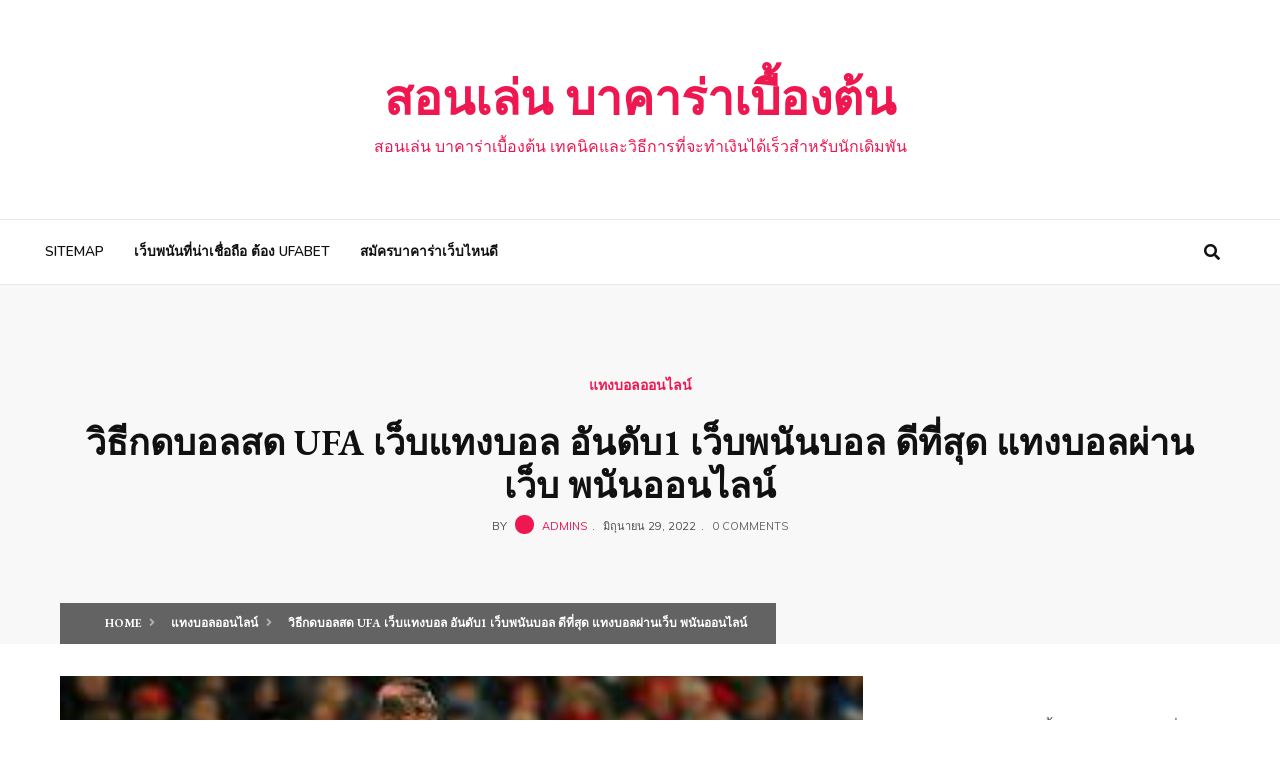

--- FILE ---
content_type: text/html; charset=UTF-8
request_url: https://www.dreamhomesalesinc.com/%E0%B8%A7%E0%B8%B4%E0%B8%98%E0%B8%B5%E0%B8%81%E0%B8%94%E0%B8%9A%E0%B8%AD%E0%B8%A5%E0%B8%AA%E0%B8%94-ufa/
body_size: 14994
content:

<!doctype html>
<html lang="th">
<head>
    <meta charset="UTF-8">
    <meta name="viewport" content="width=device-width, initial-scale=1">
    <link rel="profile" href="https://gmpg.org/xfn/11">

    <meta name='robots' content='index, follow, max-image-preview:large, max-snippet:-1, max-video-preview:-1' />
	<style>img:is([sizes="auto" i], [sizes^="auto," i]) { contain-intrinsic-size: 3000px 1500px }</style>
	
	<!-- This site is optimized with the Yoast SEO plugin v21.2 - https://yoast.com/wordpress/plugins/seo/ -->
	<title>วิธีกดบอลสด UFA การลงทุนเกมการเดิมพันบอลออนไลน์ที่ไม่มากเกินความจำเป็น</title>
	<meta name="description" content="วิธีกดบอลสด UFA การเดิมพันบอลออนไลน์ในแต่ละรอบได้ตรงต่อวัตถุประสงค์ดังที่อยากได้อย่างมากมายมหาศาลตรงต่อความปรารถนา" />
	<link rel="canonical" href="https://www.dreamhomesalesinc.com/วิธีกดบอลสด-ufa/" />
	<meta property="og:locale" content="th_TH" />
	<meta property="og:type" content="article" />
	<meta property="og:title" content="วิธีกดบอลสด UFA การลงทุนเกมการเดิมพันบอลออนไลน์ที่ไม่มากเกินความจำเป็น" />
	<meta property="og:description" content="วิธีกดบอลสด UFA การเดิมพันบอลออนไลน์ในแต่ละรอบได้ตรงต่อวัตถุประสงค์ดังที่อยากได้อย่างมากมายมหาศาลตรงต่อความปรารถนา" />
	<meta property="og:url" content="https://www.dreamhomesalesinc.com/วิธีกดบอลสด-ufa/" />
	<meta property="og:site_name" content="สอนเล่น บาคาร่าเบื้องต้น" />
	<meta property="article:published_time" content="2022-06-29T02:55:45+00:00" />
	<meta property="article:modified_time" content="2022-07-19T00:31:25+00:00" />
	<meta property="og:image" content="https://www.dreamhomesalesinc.com/wp-content/uploads/2022/06/วิธีกดบอลสด-UFA.jpg" />
	<meta property="og:image:width" content="264" />
	<meta property="og:image:height" content="191" />
	<meta property="og:image:type" content="image/jpeg" />
	<meta name="author" content="admins" />
	<meta name="twitter:card" content="summary_large_image" />
	<meta name="twitter:label1" content="Written by" />
	<meta name="twitter:data1" content="admins" />
	<script type="application/ld+json" class="yoast-schema-graph">{"@context":"https://schema.org","@graph":[{"@type":"WebPage","@id":"https://www.dreamhomesalesinc.com/%e0%b8%a7%e0%b8%b4%e0%b8%98%e0%b8%b5%e0%b8%81%e0%b8%94%e0%b8%9a%e0%b8%ad%e0%b8%a5%e0%b8%aa%e0%b8%94-ufa/","url":"https://www.dreamhomesalesinc.com/%e0%b8%a7%e0%b8%b4%e0%b8%98%e0%b8%b5%e0%b8%81%e0%b8%94%e0%b8%9a%e0%b8%ad%e0%b8%a5%e0%b8%aa%e0%b8%94-ufa/","name":"วิธีกดบอลสด UFA การลงทุนเกมการเดิมพันบอลออนไลน์ที่ไม่มากเกินความจำเป็น","isPartOf":{"@id":"https://www.dreamhomesalesinc.com/#website"},"primaryImageOfPage":{"@id":"https://www.dreamhomesalesinc.com/%e0%b8%a7%e0%b8%b4%e0%b8%98%e0%b8%b5%e0%b8%81%e0%b8%94%e0%b8%9a%e0%b8%ad%e0%b8%a5%e0%b8%aa%e0%b8%94-ufa/#primaryimage"},"image":{"@id":"https://www.dreamhomesalesinc.com/%e0%b8%a7%e0%b8%b4%e0%b8%98%e0%b8%b5%e0%b8%81%e0%b8%94%e0%b8%9a%e0%b8%ad%e0%b8%a5%e0%b8%aa%e0%b8%94-ufa/#primaryimage"},"thumbnailUrl":"https://www.dreamhomesalesinc.com/wp-content/uploads/2022/06/วิธีกดบอลสด-UFA.jpg","datePublished":"2022-06-29T02:55:45+00:00","dateModified":"2022-07-19T00:31:25+00:00","author":{"@id":"https://www.dreamhomesalesinc.com/#/schema/person/93a3d3c840f38a9a229a258e5ef8910b"},"description":"วิธีกดบอลสด UFA การเดิมพันบอลออนไลน์ในแต่ละรอบได้ตรงต่อวัตถุประสงค์ดังที่อยากได้อย่างมากมายมหาศาลตรงต่อความปรารถนา","breadcrumb":{"@id":"https://www.dreamhomesalesinc.com/%e0%b8%a7%e0%b8%b4%e0%b8%98%e0%b8%b5%e0%b8%81%e0%b8%94%e0%b8%9a%e0%b8%ad%e0%b8%a5%e0%b8%aa%e0%b8%94-ufa/#breadcrumb"},"inLanguage":"th","potentialAction":[{"@type":"ReadAction","target":["https://www.dreamhomesalesinc.com/%e0%b8%a7%e0%b8%b4%e0%b8%98%e0%b8%b5%e0%b8%81%e0%b8%94%e0%b8%9a%e0%b8%ad%e0%b8%a5%e0%b8%aa%e0%b8%94-ufa/"]}]},{"@type":"ImageObject","inLanguage":"th","@id":"https://www.dreamhomesalesinc.com/%e0%b8%a7%e0%b8%b4%e0%b8%98%e0%b8%b5%e0%b8%81%e0%b8%94%e0%b8%9a%e0%b8%ad%e0%b8%a5%e0%b8%aa%e0%b8%94-ufa/#primaryimage","url":"https://www.dreamhomesalesinc.com/wp-content/uploads/2022/06/วิธีกดบอลสด-UFA.jpg","contentUrl":"https://www.dreamhomesalesinc.com/wp-content/uploads/2022/06/วิธีกดบอลสด-UFA.jpg","width":264,"height":191,"caption":"วิธีกดบอลสด UFA"},{"@type":"BreadcrumbList","@id":"https://www.dreamhomesalesinc.com/%e0%b8%a7%e0%b8%b4%e0%b8%98%e0%b8%b5%e0%b8%81%e0%b8%94%e0%b8%9a%e0%b8%ad%e0%b8%a5%e0%b8%aa%e0%b8%94-ufa/#breadcrumb","itemListElement":[{"@type":"ListItem","position":1,"name":"Home","item":"https://www.dreamhomesalesinc.com/"},{"@type":"ListItem","position":2,"name":"วิธีกดบอลสด UFA เว็บแทงบอล อันดับ1 เว็บพนันบอล ดีที่สุด แทงบอลผ่านเว็บ พนันออนไลน์"}]},{"@type":"WebSite","@id":"https://www.dreamhomesalesinc.com/#website","url":"https://www.dreamhomesalesinc.com/","name":"สอนเล่น บาคาร่าเบื้องต้น","description":"สอนเล่น บาคาร่าเบื้องต้น เทคนิคและวิธีการที่จะทำเงินได้เร็วสำหรับนักเดิมพัน","potentialAction":[{"@type":"SearchAction","target":{"@type":"EntryPoint","urlTemplate":"https://www.dreamhomesalesinc.com/?s={search_term_string}"},"query-input":"required name=search_term_string"}],"inLanguage":"th"},{"@type":"Person","@id":"https://www.dreamhomesalesinc.com/#/schema/person/93a3d3c840f38a9a229a258e5ef8910b","name":"admins","image":{"@type":"ImageObject","inLanguage":"th","@id":"https://www.dreamhomesalesinc.com/#/schema/person/image/","url":"https://secure.gravatar.com/avatar/13437d87a3f8ce639274a1a2721ff2354da29753037c0961d5348125dedabc90?s=96&d=mm&r=g","contentUrl":"https://secure.gravatar.com/avatar/13437d87a3f8ce639274a1a2721ff2354da29753037c0961d5348125dedabc90?s=96&d=mm&r=g","caption":"admins"},"url":"https://www.dreamhomesalesinc.com/author/admins/"}]}</script>
	<!-- / Yoast SEO plugin. -->


<link rel='dns-prefetch' href='//fonts.googleapis.com' />
<link rel='dns-prefetch' href='//use.fontawesome.com' />
<link rel="alternate" type="application/rss+xml" title="สอนเล่น บาคาร่าเบื้องต้น &raquo; ฟีด" href="https://www.dreamhomesalesinc.com/feed/" />
<script type="text/javascript">
/* <![CDATA[ */
window._wpemojiSettings = {"baseUrl":"https:\/\/s.w.org\/images\/core\/emoji\/16.0.1\/72x72\/","ext":".png","svgUrl":"https:\/\/s.w.org\/images\/core\/emoji\/16.0.1\/svg\/","svgExt":".svg","source":{"concatemoji":"https:\/\/www.dreamhomesalesinc.com\/wp-includes\/js\/wp-emoji-release.min.js?ver=6.8.2"}};
/*! This file is auto-generated */
!function(s,n){var o,i,e;function c(e){try{var t={supportTests:e,timestamp:(new Date).valueOf()};sessionStorage.setItem(o,JSON.stringify(t))}catch(e){}}function p(e,t,n){e.clearRect(0,0,e.canvas.width,e.canvas.height),e.fillText(t,0,0);var t=new Uint32Array(e.getImageData(0,0,e.canvas.width,e.canvas.height).data),a=(e.clearRect(0,0,e.canvas.width,e.canvas.height),e.fillText(n,0,0),new Uint32Array(e.getImageData(0,0,e.canvas.width,e.canvas.height).data));return t.every(function(e,t){return e===a[t]})}function u(e,t){e.clearRect(0,0,e.canvas.width,e.canvas.height),e.fillText(t,0,0);for(var n=e.getImageData(16,16,1,1),a=0;a<n.data.length;a++)if(0!==n.data[a])return!1;return!0}function f(e,t,n,a){switch(t){case"flag":return n(e,"\ud83c\udff3\ufe0f\u200d\u26a7\ufe0f","\ud83c\udff3\ufe0f\u200b\u26a7\ufe0f")?!1:!n(e,"\ud83c\udde8\ud83c\uddf6","\ud83c\udde8\u200b\ud83c\uddf6")&&!n(e,"\ud83c\udff4\udb40\udc67\udb40\udc62\udb40\udc65\udb40\udc6e\udb40\udc67\udb40\udc7f","\ud83c\udff4\u200b\udb40\udc67\u200b\udb40\udc62\u200b\udb40\udc65\u200b\udb40\udc6e\u200b\udb40\udc67\u200b\udb40\udc7f");case"emoji":return!a(e,"\ud83e\udedf")}return!1}function g(e,t,n,a){var r="undefined"!=typeof WorkerGlobalScope&&self instanceof WorkerGlobalScope?new OffscreenCanvas(300,150):s.createElement("canvas"),o=r.getContext("2d",{willReadFrequently:!0}),i=(o.textBaseline="top",o.font="600 32px Arial",{});return e.forEach(function(e){i[e]=t(o,e,n,a)}),i}function t(e){var t=s.createElement("script");t.src=e,t.defer=!0,s.head.appendChild(t)}"undefined"!=typeof Promise&&(o="wpEmojiSettingsSupports",i=["flag","emoji"],n.supports={everything:!0,everythingExceptFlag:!0},e=new Promise(function(e){s.addEventListener("DOMContentLoaded",e,{once:!0})}),new Promise(function(t){var n=function(){try{var e=JSON.parse(sessionStorage.getItem(o));if("object"==typeof e&&"number"==typeof e.timestamp&&(new Date).valueOf()<e.timestamp+604800&&"object"==typeof e.supportTests)return e.supportTests}catch(e){}return null}();if(!n){if("undefined"!=typeof Worker&&"undefined"!=typeof OffscreenCanvas&&"undefined"!=typeof URL&&URL.createObjectURL&&"undefined"!=typeof Blob)try{var e="postMessage("+g.toString()+"("+[JSON.stringify(i),f.toString(),p.toString(),u.toString()].join(",")+"));",a=new Blob([e],{type:"text/javascript"}),r=new Worker(URL.createObjectURL(a),{name:"wpTestEmojiSupports"});return void(r.onmessage=function(e){c(n=e.data),r.terminate(),t(n)})}catch(e){}c(n=g(i,f,p,u))}t(n)}).then(function(e){for(var t in e)n.supports[t]=e[t],n.supports.everything=n.supports.everything&&n.supports[t],"flag"!==t&&(n.supports.everythingExceptFlag=n.supports.everythingExceptFlag&&n.supports[t]);n.supports.everythingExceptFlag=n.supports.everythingExceptFlag&&!n.supports.flag,n.DOMReady=!1,n.readyCallback=function(){n.DOMReady=!0}}).then(function(){return e}).then(function(){var e;n.supports.everything||(n.readyCallback(),(e=n.source||{}).concatemoji?t(e.concatemoji):e.wpemoji&&e.twemoji&&(t(e.twemoji),t(e.wpemoji)))}))}((window,document),window._wpemojiSettings);
/* ]]> */
</script>
<style id='wp-emoji-styles-inline-css' type='text/css'>

	img.wp-smiley, img.emoji {
		display: inline !important;
		border: none !important;
		box-shadow: none !important;
		height: 1em !important;
		width: 1em !important;
		margin: 0 0.07em !important;
		vertical-align: -0.1em !important;
		background: none !important;
		padding: 0 !important;
	}
</style>
<link rel='stylesheet' id='wp-block-library-css' href='https://www.dreamhomesalesinc.com/wp-includes/css/dist/block-library/style.min.css?ver=6.8.2' type='text/css' media='all' />
<style id='classic-theme-styles-inline-css' type='text/css'>
/*! This file is auto-generated */
.wp-block-button__link{color:#fff;background-color:#32373c;border-radius:9999px;box-shadow:none;text-decoration:none;padding:calc(.667em + 2px) calc(1.333em + 2px);font-size:1.125em}.wp-block-file__button{background:#32373c;color:#fff;text-decoration:none}
</style>
<style id='global-styles-inline-css' type='text/css'>
:root{--wp--preset--aspect-ratio--square: 1;--wp--preset--aspect-ratio--4-3: 4/3;--wp--preset--aspect-ratio--3-4: 3/4;--wp--preset--aspect-ratio--3-2: 3/2;--wp--preset--aspect-ratio--2-3: 2/3;--wp--preset--aspect-ratio--16-9: 16/9;--wp--preset--aspect-ratio--9-16: 9/16;--wp--preset--color--black: #000000;--wp--preset--color--cyan-bluish-gray: #abb8c3;--wp--preset--color--white: #ffffff;--wp--preset--color--pale-pink: #f78da7;--wp--preset--color--vivid-red: #cf2e2e;--wp--preset--color--luminous-vivid-orange: #ff6900;--wp--preset--color--luminous-vivid-amber: #fcb900;--wp--preset--color--light-green-cyan: #7bdcb5;--wp--preset--color--vivid-green-cyan: #00d084;--wp--preset--color--pale-cyan-blue: #8ed1fc;--wp--preset--color--vivid-cyan-blue: #0693e3;--wp--preset--color--vivid-purple: #9b51e0;--wp--preset--gradient--vivid-cyan-blue-to-vivid-purple: linear-gradient(135deg,rgba(6,147,227,1) 0%,rgb(155,81,224) 100%);--wp--preset--gradient--light-green-cyan-to-vivid-green-cyan: linear-gradient(135deg,rgb(122,220,180) 0%,rgb(0,208,130) 100%);--wp--preset--gradient--luminous-vivid-amber-to-luminous-vivid-orange: linear-gradient(135deg,rgba(252,185,0,1) 0%,rgba(255,105,0,1) 100%);--wp--preset--gradient--luminous-vivid-orange-to-vivid-red: linear-gradient(135deg,rgba(255,105,0,1) 0%,rgb(207,46,46) 100%);--wp--preset--gradient--very-light-gray-to-cyan-bluish-gray: linear-gradient(135deg,rgb(238,238,238) 0%,rgb(169,184,195) 100%);--wp--preset--gradient--cool-to-warm-spectrum: linear-gradient(135deg,rgb(74,234,220) 0%,rgb(151,120,209) 20%,rgb(207,42,186) 40%,rgb(238,44,130) 60%,rgb(251,105,98) 80%,rgb(254,248,76) 100%);--wp--preset--gradient--blush-light-purple: linear-gradient(135deg,rgb(255,206,236) 0%,rgb(152,150,240) 100%);--wp--preset--gradient--blush-bordeaux: linear-gradient(135deg,rgb(254,205,165) 0%,rgb(254,45,45) 50%,rgb(107,0,62) 100%);--wp--preset--gradient--luminous-dusk: linear-gradient(135deg,rgb(255,203,112) 0%,rgb(199,81,192) 50%,rgb(65,88,208) 100%);--wp--preset--gradient--pale-ocean: linear-gradient(135deg,rgb(255,245,203) 0%,rgb(182,227,212) 50%,rgb(51,167,181) 100%);--wp--preset--gradient--electric-grass: linear-gradient(135deg,rgb(202,248,128) 0%,rgb(113,206,126) 100%);--wp--preset--gradient--midnight: linear-gradient(135deg,rgb(2,3,129) 0%,rgb(40,116,252) 100%);--wp--preset--font-size--small: 13px;--wp--preset--font-size--medium: 20px;--wp--preset--font-size--large: 36px;--wp--preset--font-size--x-large: 42px;--wp--preset--spacing--20: 0.44rem;--wp--preset--spacing--30: 0.67rem;--wp--preset--spacing--40: 1rem;--wp--preset--spacing--50: 1.5rem;--wp--preset--spacing--60: 2.25rem;--wp--preset--spacing--70: 3.38rem;--wp--preset--spacing--80: 5.06rem;--wp--preset--shadow--natural: 6px 6px 9px rgba(0, 0, 0, 0.2);--wp--preset--shadow--deep: 12px 12px 50px rgba(0, 0, 0, 0.4);--wp--preset--shadow--sharp: 6px 6px 0px rgba(0, 0, 0, 0.2);--wp--preset--shadow--outlined: 6px 6px 0px -3px rgba(255, 255, 255, 1), 6px 6px rgba(0, 0, 0, 1);--wp--preset--shadow--crisp: 6px 6px 0px rgba(0, 0, 0, 1);}:where(.is-layout-flex){gap: 0.5em;}:where(.is-layout-grid){gap: 0.5em;}body .is-layout-flex{display: flex;}.is-layout-flex{flex-wrap: wrap;align-items: center;}.is-layout-flex > :is(*, div){margin: 0;}body .is-layout-grid{display: grid;}.is-layout-grid > :is(*, div){margin: 0;}:where(.wp-block-columns.is-layout-flex){gap: 2em;}:where(.wp-block-columns.is-layout-grid){gap: 2em;}:where(.wp-block-post-template.is-layout-flex){gap: 1.25em;}:where(.wp-block-post-template.is-layout-grid){gap: 1.25em;}.has-black-color{color: var(--wp--preset--color--black) !important;}.has-cyan-bluish-gray-color{color: var(--wp--preset--color--cyan-bluish-gray) !important;}.has-white-color{color: var(--wp--preset--color--white) !important;}.has-pale-pink-color{color: var(--wp--preset--color--pale-pink) !important;}.has-vivid-red-color{color: var(--wp--preset--color--vivid-red) !important;}.has-luminous-vivid-orange-color{color: var(--wp--preset--color--luminous-vivid-orange) !important;}.has-luminous-vivid-amber-color{color: var(--wp--preset--color--luminous-vivid-amber) !important;}.has-light-green-cyan-color{color: var(--wp--preset--color--light-green-cyan) !important;}.has-vivid-green-cyan-color{color: var(--wp--preset--color--vivid-green-cyan) !important;}.has-pale-cyan-blue-color{color: var(--wp--preset--color--pale-cyan-blue) !important;}.has-vivid-cyan-blue-color{color: var(--wp--preset--color--vivid-cyan-blue) !important;}.has-vivid-purple-color{color: var(--wp--preset--color--vivid-purple) !important;}.has-black-background-color{background-color: var(--wp--preset--color--black) !important;}.has-cyan-bluish-gray-background-color{background-color: var(--wp--preset--color--cyan-bluish-gray) !important;}.has-white-background-color{background-color: var(--wp--preset--color--white) !important;}.has-pale-pink-background-color{background-color: var(--wp--preset--color--pale-pink) !important;}.has-vivid-red-background-color{background-color: var(--wp--preset--color--vivid-red) !important;}.has-luminous-vivid-orange-background-color{background-color: var(--wp--preset--color--luminous-vivid-orange) !important;}.has-luminous-vivid-amber-background-color{background-color: var(--wp--preset--color--luminous-vivid-amber) !important;}.has-light-green-cyan-background-color{background-color: var(--wp--preset--color--light-green-cyan) !important;}.has-vivid-green-cyan-background-color{background-color: var(--wp--preset--color--vivid-green-cyan) !important;}.has-pale-cyan-blue-background-color{background-color: var(--wp--preset--color--pale-cyan-blue) !important;}.has-vivid-cyan-blue-background-color{background-color: var(--wp--preset--color--vivid-cyan-blue) !important;}.has-vivid-purple-background-color{background-color: var(--wp--preset--color--vivid-purple) !important;}.has-black-border-color{border-color: var(--wp--preset--color--black) !important;}.has-cyan-bluish-gray-border-color{border-color: var(--wp--preset--color--cyan-bluish-gray) !important;}.has-white-border-color{border-color: var(--wp--preset--color--white) !important;}.has-pale-pink-border-color{border-color: var(--wp--preset--color--pale-pink) !important;}.has-vivid-red-border-color{border-color: var(--wp--preset--color--vivid-red) !important;}.has-luminous-vivid-orange-border-color{border-color: var(--wp--preset--color--luminous-vivid-orange) !important;}.has-luminous-vivid-amber-border-color{border-color: var(--wp--preset--color--luminous-vivid-amber) !important;}.has-light-green-cyan-border-color{border-color: var(--wp--preset--color--light-green-cyan) !important;}.has-vivid-green-cyan-border-color{border-color: var(--wp--preset--color--vivid-green-cyan) !important;}.has-pale-cyan-blue-border-color{border-color: var(--wp--preset--color--pale-cyan-blue) !important;}.has-vivid-cyan-blue-border-color{border-color: var(--wp--preset--color--vivid-cyan-blue) !important;}.has-vivid-purple-border-color{border-color: var(--wp--preset--color--vivid-purple) !important;}.has-vivid-cyan-blue-to-vivid-purple-gradient-background{background: var(--wp--preset--gradient--vivid-cyan-blue-to-vivid-purple) !important;}.has-light-green-cyan-to-vivid-green-cyan-gradient-background{background: var(--wp--preset--gradient--light-green-cyan-to-vivid-green-cyan) !important;}.has-luminous-vivid-amber-to-luminous-vivid-orange-gradient-background{background: var(--wp--preset--gradient--luminous-vivid-amber-to-luminous-vivid-orange) !important;}.has-luminous-vivid-orange-to-vivid-red-gradient-background{background: var(--wp--preset--gradient--luminous-vivid-orange-to-vivid-red) !important;}.has-very-light-gray-to-cyan-bluish-gray-gradient-background{background: var(--wp--preset--gradient--very-light-gray-to-cyan-bluish-gray) !important;}.has-cool-to-warm-spectrum-gradient-background{background: var(--wp--preset--gradient--cool-to-warm-spectrum) !important;}.has-blush-light-purple-gradient-background{background: var(--wp--preset--gradient--blush-light-purple) !important;}.has-blush-bordeaux-gradient-background{background: var(--wp--preset--gradient--blush-bordeaux) !important;}.has-luminous-dusk-gradient-background{background: var(--wp--preset--gradient--luminous-dusk) !important;}.has-pale-ocean-gradient-background{background: var(--wp--preset--gradient--pale-ocean) !important;}.has-electric-grass-gradient-background{background: var(--wp--preset--gradient--electric-grass) !important;}.has-midnight-gradient-background{background: var(--wp--preset--gradient--midnight) !important;}.has-small-font-size{font-size: var(--wp--preset--font-size--small) !important;}.has-medium-font-size{font-size: var(--wp--preset--font-size--medium) !important;}.has-large-font-size{font-size: var(--wp--preset--font-size--large) !important;}.has-x-large-font-size{font-size: var(--wp--preset--font-size--x-large) !important;}
:where(.wp-block-post-template.is-layout-flex){gap: 1.25em;}:where(.wp-block-post-template.is-layout-grid){gap: 1.25em;}
:where(.wp-block-columns.is-layout-flex){gap: 2em;}:where(.wp-block-columns.is-layout-grid){gap: 2em;}
:root :where(.wp-block-pullquote){font-size: 1.5em;line-height: 1.6;}
</style>
<link rel='stylesheet' id='blog-web-body-css' href='//fonts.googleapis.com/css?family=Muli:400,400i,500,600,700&#038;display=swap' type='text/css' media='all' />
<link rel='stylesheet' id='blog-web-google-fonts-css' href='https:///fonts.googleapis.com/css2?family=EB+Garamond:ital,wght@0,400;0,500;0,600;0,700;0,800;1,400;1,500;1,600;1,700;1,800&#038;display=swap' type='text/css' media='all' />
<link rel='stylesheet' id='blog-web-google-fonts2-css' href='https://fonts.googleapis.com/css?family=Nunito:ital,wght@0,300;0,400;0,600;0,700;0,800;0,900;1,300;1,400;1,600;1,700;1,800;1,900&#038;display=swap' type='text/css' media='all' />
<link rel='stylesheet' id='fontawesome-css' href='https://use.fontawesome.com/releases/v5.8.1/css/all.css' type='text/css' media='all' />
<link rel='stylesheet' id='bootstrap-css' href='https://www.dreamhomesalesinc.com/wp-content/themes/blog-web/assets/css/bootstrap.css?ver=6.8.2' type='text/css' media='all' />
<link rel='stylesheet' id='font-awesome-css' href='https://www.dreamhomesalesinc.com/wp-content/themes/blog-web/assets/css/font-awesome.css?ver=6.8.2' type='text/css' media='all' />
<link rel='stylesheet' id='slick-css' href='https://www.dreamhomesalesinc.com/wp-content/themes/blog-web/assets/css/slick.css?ver=6.8.2' type='text/css' media='all' />
<link rel='stylesheet' id='fonts-css' href='https://www.dreamhomesalesinc.com/wp-content/themes/blog-web/assets/css/fonts.css?ver=6.8.2' type='text/css' media='all' />
<link rel='stylesheet' id='blog-web-style-css' href='https://www.dreamhomesalesinc.com/wp-content/themes/blog-web/style.css?ver=6.8.2' type='text/css' media='all' />
<link rel='stylesheet' id='responsive-css' href='https://www.dreamhomesalesinc.com/wp-content/themes/blog-web/assets/css/responsive.css?ver=6.8.2' type='text/css' media='all' />
<script type="text/javascript" src="https://www.dreamhomesalesinc.com/wp-includes/js/jquery/jquery.min.js?ver=3.7.1" id="jquery-core-js"></script>
<script type="text/javascript" src="https://www.dreamhomesalesinc.com/wp-includes/js/jquery/jquery-migrate.min.js?ver=3.4.1" id="jquery-migrate-js"></script>
<link rel="https://api.w.org/" href="https://www.dreamhomesalesinc.com/wp-json/" /><link rel="alternate" title="JSON" type="application/json" href="https://www.dreamhomesalesinc.com/wp-json/wp/v2/posts/4236" /><link rel="EditURI" type="application/rsd+xml" title="RSD" href="https://www.dreamhomesalesinc.com/xmlrpc.php?rsd" />
<meta name="generator" content="WordPress 6.8.2" />
<link rel='shortlink' href='https://www.dreamhomesalesinc.com/?p=4236' />
<link rel="alternate" title="oEmbed (JSON)" type="application/json+oembed" href="https://www.dreamhomesalesinc.com/wp-json/oembed/1.0/embed?url=https%3A%2F%2Fwww.dreamhomesalesinc.com%2F%25e0%25b8%25a7%25e0%25b8%25b4%25e0%25b8%2598%25e0%25b8%25b5%25e0%25b8%2581%25e0%25b8%2594%25e0%25b8%259a%25e0%25b8%25ad%25e0%25b8%25a5%25e0%25b8%25aa%25e0%25b8%2594-ufa%2F" />
<link rel="alternate" title="oEmbed (XML)" type="text/xml+oembed" href="https://www.dreamhomesalesinc.com/wp-json/oembed/1.0/embed?url=https%3A%2F%2Fwww.dreamhomesalesinc.com%2F%25e0%25b8%25a7%25e0%25b8%25b4%25e0%25b8%2598%25e0%25b8%25b5%25e0%25b8%2581%25e0%25b8%2594%25e0%25b8%259a%25e0%25b8%25ad%25e0%25b8%25a5%25e0%25b8%25aa%25e0%25b8%2594-ufa%2F&#038;format=xml" />
</head>

<body data-rsssl=1 class="wp-singular post-template-default single single-post postid-4236 single-format-standard wp-theme-blog-web sb-sticky-sidebar group-blog has-sidebar right-sidebar">
       

<div id="page" class="site">
    <a class="skip-link screen-reader-text" href="#content">
        Skip to content </a>

    <div class="home-top-section">
        <div class="welcome-banner"">
    </div>
    <!--welcome-banner-->

    <header id="main-header">
        <div class="container">
            <div class="row">
                <div class="col-md-12">

                    
<div class="page-logo d-flex align-items-center">

		<div class="site-branding-text">
		<h1 class="site-title"><a href="https://www.dreamhomesalesinc.com/" rel="home">สอนเล่น บาคาร่าเบื้องต้น</a></h1>
		<p class="site-description">สอนเล่น บาคาร่าเบื้องต้น เทคนิคและวิธีการที่จะทำเงินได้เร็วสำหรับนักเดิมพัน</p>
	</div>
   </div>
                    <!--page-logo-->
                </div>
                <!--col-md-12-->
            </div>
            <!--row-->
        </div>
        <!--container-->
    </header>
    <!--main-header-->
</div>
<!--home-top-section-->
<div id="main-nav">
    <div class="container">
        <div class="row">
            <div class="col-md-12">
                                <nav class="navbar navbar-page-custom">
                    <ul id="menu-m1" class="navbar-nav"><li id="menu-item-5" class="menu-item menu-item-type-custom menu-item-object-custom menu-item-5"><a href="https://www.dreamhomesalesinc.com/sitemap_index.xml">SITEMAP</a></li>
<li id="menu-item-12" class="menu-item menu-item-type-post_type menu-item-object-page menu-item-12"><a href="https://www.dreamhomesalesinc.com/%e0%b9%80%e0%b8%a7%e0%b9%87%e0%b8%9a%e0%b8%9e%e0%b8%99%e0%b8%b1%e0%b8%99%e0%b8%97%e0%b8%b5%e0%b9%88%e0%b8%99%e0%b9%88%e0%b8%b2%e0%b9%80%e0%b8%8a%e0%b8%b7%e0%b9%88%e0%b8%ad%e0%b8%96%e0%b8%b7%e0%b8%ad/">เว็บพนันที่น่าเชื่อถือ ต้อง UFABET</a></li>
<li id="menu-item-34" class="menu-item menu-item-type-post_type menu-item-object-page menu-item-34"><a href="https://www.dreamhomesalesinc.com/%e0%b8%aa%e0%b8%a1%e0%b8%b1%e0%b8%84%e0%b8%a3%e0%b8%9a%e0%b8%b2%e0%b8%84%e0%b8%b2%e0%b8%a3%e0%b9%88%e0%b8%b2%e0%b9%80%e0%b8%a7%e0%b9%87%e0%b8%9a%e0%b9%84%e0%b8%ab%e0%b8%99%e0%b8%94%e0%b8%b5-%e0%b9%80/">สมัครบาคาร่าเว็บไหนดี</a></li>
</ul>                                        <!--navbar-nav-->
                    <div class="navbar-component social-links">
                        
                         <div class="menu-social-container">
                                     
                            </div>
                           <div class="search ">
                            <div class="search-open">

                                <a href="#" data-toggle="modal" id ="search_popup" data-target="#modalSearch"><i class="fas fa-search"></i></a>
                            </div>


                           
                        </div>
                        <!--search-->

                        <a href="#" class="menu-toggle" id="btn-rollover">
                        	<span class="menu-humburger">
                          </span>
                        </a><!--menu-toggle-->
                    </div>
                    <!--navbar-component-->
                </nav>
                <!--navbar-->
            </div>
            <!--col-md-12-->
        </div>
        <!--row-->
    </div>
    <!--container-->
</div>
<!--main-nav-->
<!--seach overlay-->
<div class="modal search-overlay" id="modalSearch">
    
    <div class="modal-dialog">
        <div class="modal-content">
            <div class="modal-body">
                <div class="search-box-wrap">
                    <form role="search" method="get" action="https://www.dreamhomesalesinc.com/">
                        <input type="text" id="popup_search" placeholder="Search Here &hellip;" value="" name="s" class="search-input">
                        <button type="submit" class="search-btn">
                            <i class="fa fa-search"></i></button>
                    </form>
                </div>
            </div>
        </div>
    </div>
    <button type="button" class="close" data-dismiss="modal"><img src="https://www.dreamhomesalesinc.com/wp-content/themes/blog-web/assets/images/close-icon.svg" alt=""></button>
</div>

    <div class="overlay-body-nav"></div>
    <nav class="navbar navbar-moblie-custom" id ="navbar-mobile-custom">
        
        <ul id="menu-m1-1" class="navbar-nav-mobile"><li class="menu-item menu-item-type-custom menu-item-object-custom menu-item-5"><a href="https://www.dreamhomesalesinc.com/sitemap_index.xml">SITEMAP</a></li>
<li class="menu-item menu-item-type-post_type menu-item-object-page menu-item-12"><a href="https://www.dreamhomesalesinc.com/%e0%b9%80%e0%b8%a7%e0%b9%87%e0%b8%9a%e0%b8%9e%e0%b8%99%e0%b8%b1%e0%b8%99%e0%b8%97%e0%b8%b5%e0%b9%88%e0%b8%99%e0%b9%88%e0%b8%b2%e0%b9%80%e0%b8%8a%e0%b8%b7%e0%b9%88%e0%b8%ad%e0%b8%96%e0%b8%b7%e0%b8%ad/">เว็บพนันที่น่าเชื่อถือ ต้อง UFABET</a></li>
<li class="menu-item menu-item-type-post_type menu-item-object-page menu-item-34"><a href="https://www.dreamhomesalesinc.com/%e0%b8%aa%e0%b8%a1%e0%b8%b1%e0%b8%84%e0%b8%a3%e0%b8%9a%e0%b8%b2%e0%b8%84%e0%b8%b2%e0%b8%a3%e0%b9%88%e0%b8%b2%e0%b9%80%e0%b8%a7%e0%b9%87%e0%b8%9a%e0%b9%84%e0%b8%ab%e0%b8%99%e0%b8%94%e0%b8%b5-%e0%b9%80/">สมัครบาคาร่าเว็บไหนดี</a></li>
</ul>        <a href="#" class="menu-close-mobile">
            <i class="fas fa-times"></i>
        </a>
    </nav>
    <div id="page-header" class="page-header-lg" >

        <div class="container">
            <div class="row">
                <div class="col-sm-12 text-center">
                    <div class="content-wrap">
                        <div class="post-content post-content-banner text-center">
                                                            <header class="entry-header">
                                                                            <span class="title-tag">
        	                      	<a href="https://www.dreamhomesalesinc.com/category/%e0%b9%81%e0%b8%97%e0%b8%87%e0%b8%9a%e0%b8%ad%e0%b8%a5%e0%b8%ad%e0%b8%ad%e0%b8%99%e0%b9%84%e0%b8%a5%e0%b8%99%e0%b9%8c/">แทงบอลออนไลน์</a>
        	                      </span><!--title-tag-->
                                    
                                    <h2>วิธีกดบอลสด UFA เว็บแทงบอล อันดับ1  เว็บพนันบอล ดีที่สุด แทงบอลผ่านเว็บ พนันออนไลน์</h2>                                    <div class="post-meta">
                                        <ul class="justify-content-center">
                                                                                            <li>
                                                    <span>by</span>
                                                    <i class="circle-sm background-red"></i>
                                                    <span class="color-red-light">
		                        	<a href="https://www.dreamhomesalesinc.com/author/admins/">
		                        		admins		                        			
		                        	</a>
		                        </span>
                                                </li>
                                                                                                                                        <li>
                                                    <time>มิถุนายน 29, 2022</time>
                                                </li>
                                                                                        <li>
		                        <span>
		                        	                                        <a href="https://www.dreamhomesalesinc.com/%e0%b8%a7%e0%b8%b4%e0%b8%98%e0%b8%b5%e0%b8%81%e0%b8%94%e0%b8%9a%e0%b8%ad%e0%b8%a5%e0%b8%aa%e0%b8%94-ufa/#comment-">0                                            Comments									</a>
                                    								</span>
                                            </li>
                                        </ul>
                                    </div>
                                    <!--post-meta-->
                                </header>
                                                        <!--entry-header-->
                        </div>
                        <!--post-content-banner-->
                         
             <div class="container">
                      
                        <!--page-title-->
                                                   
                              <nav role="navigation" aria-label="Breadcrumbs" class="breadcrumb-trail breadcrumbs" itemprop="breadcrumb"><ol class="breadcrumb trail-items" itemscope itemtype="http://schema.org/BreadcrumbList"><meta name="numberOfItems" content="3" /><meta name="itemListOrder" content="Ascending" /><li itemprop="itemListElement" itemscope itemtype="http://schema.org/ListItem" class="trail-item trail-begin"><a href="https://www.dreamhomesalesinc.com/" rel="home"><li class="breadcrumb-item">Home</li></a><meta itemprop="position" content="1" /></li><li itemprop="itemListElement" itemscope itemtype="http://schema.org/ListItem" class="trail-item"><a href="https://www.dreamhomesalesinc.com/category/%e0%b9%81%e0%b8%97%e0%b8%87%e0%b8%9a%e0%b8%ad%e0%b8%a5%e0%b8%ad%e0%b8%ad%e0%b8%99%e0%b9%84%e0%b8%a5%e0%b8%99%e0%b9%8c/"><li class="breadcrumb-item">แทงบอลออนไลน์</li></a><meta itemprop="position" content="2" /></li><li itemprop="itemListElement" itemscope itemtype="http://schema.org/ListItem" class="trail-item trail-end"><li class="breadcrumb-item active" aria-current="page">วิธีกดบอลสด UFA เว็บแทงบอล อันดับ1  เว็บพนันบอล ดีที่สุด แทงบอลผ่านเว็บ พนันออนไลน์</li><meta itemprop="position" content="3" /></li></ol></nav>                          

                        
        </div>
        <!--container-->
                      </div>
                    <!--content-wrap-->
                </div>
                <!--col-sm-12-->
            </div>
            <!--row-->
        </div>
        <!--container-->
    </div>
    <!--page-header-->

    <div id="detail-page" class="main-body">
        <div class="container">
            <div class="row ">
                <div id="primary" class="col-md-8 col-width-70">
                    
<figure class="post-thumbnail post-992-feature-img mb-5">
            <img width="264" height="191" src="https://www.dreamhomesalesinc.com/wp-content/uploads/2022/06/วิธีกดบอลสด-UFA.jpg" class="attachment-post-thumbnail size-post-thumbnail wp-post-image" alt="วิธีกดบอลสด UFA" decoding="async" fetchpriority="high" />    </figure>

<article class="post-992 post-992-space-left">
    <div class="entry-content">
        <div class="post-intro">
            <h2><span style="color: #0000ff;"><strong> วิธีกดบอลสด UFA ราคาบอลไหล แทงบอลสดออนไลน์ คือหนึ่งในสิ่งที่นักพนันจำเป็นต้องรู้เป็นส่วนหนึ่งของ อัตราต่อรองบอล</strong></span></h2>
<p><span style="color: #0000ff;"><strong>วิธีกดบอลสด UFA </strong></span>เพราะเหตุไร เหล่านักเล่นการพนัน นั้นถึงควรที่จะเลือก เว็บพนันบอลจากเพราะเหตุว่าอย่างที่<br />
พวกเรากล่าวว่าเว็บพนันบอล ในขณะนี้มีจำนวนมาก แม้นักการพนันจะเข้าไป ลงทะเบียน เป็นสมาชิกทุกเว็บเพื่อ<br />
พนันบอล อาจเป็นได้ยาก แม้ว่าแต่ละเว็บจะมีการพนันบอล อัตราอย่างน้อยก็ตาม ถ้าเกิดรวมหลายๆ เว็บนั้นแล้ว</p>
<p>เงินสดทุน สำหรับเพื่อการวางเดิมพัน ก็เยอะแยะ ตามไปด้วยนอกนั้น อาจก่อให้นักการพนันจำ User ID ของเว็บ<br />
ที่สมัครงวยงงได้ แล้วก็บางเว็บที่นักเสี่ยงดวง ลงทะเบียนเข้าไป บางทีอาจเป็นเว็บเลียนแบบ ที่ฉ้อฉลเอาเงินของ<br />
สมาชิกได้เหมือนกัน ด้วยระบบการดูแล ของหนทางเว็บพนันยูฟ่า ที่พร้อมจะอำนวยผลตอบแทน ให้กับสมาชิก</p>
<p>ทุกท่านไม่ต้องคร่ำเคร่ง และไม่จำเป็นต้องซีเรียส กับการพนันมากเกินไป ก็สามารถที่จะเข้ามาพิสูจน์ กับผลบอล<br />
ครบทุกแมตช์ กันได้อย่างเร็วเยอะที่สุด เป็นระบบอัจฉริยะ แล้วก็ยังไปถึงเป้าหมายจากด้าน การลุ้นโชคกันได้<br />
อย่างคุ้มสองเท่ากัน ไปเลยไม่มีอันตราย ทางการเงินรวมทั้งยังเข้ามาฉกฉวย ผลกำไรได้อย่างเยอะแยะ ที่สุด</p>
<p>อีกด้วย พนันบอลอย่างต่ำ 50 บาท ได้มีวิถีทาง สำหรับการร่วมสมัคร ใช้บริการกับทาง เว็บไซต์แทงบอลออนไลน์<br />
ฝากอย่างน้อย 50 บาทเพื่อเป็นวิถีทาง อย่างในปัจจุบัน นี้ที่ได้รับความที่ ได้รับความนิยม เป็นอย่างยิ่งกับวิถีทาง<br />
สำหรับเพื่อ การใช้บริการกับ ทางเว็บไซต์ แทงบอลออนไลน์ ที่เหมาะสมที่สุด ที่ไม่ทำให้สิ้นเปลือง เงินลงทุนสำหรับ</p>
<p>ในการลงทุนเกม การเดิมพันบอลออนไลน์ ในแต่ละรอบอย่างแน่แท้ ที่ชื่นชอบได้อย่างแท้จริง แล้วก็หากได้ทราบ<br />
จะใช้การพินิจพิจารณา เป็นหลักก่อนวางเดิมพัน เกมการเดิมพันบอลออนไลน์ ทุกคราวเสมอซึ่ง สามารถได้รับจังหวะ</p>
<p>ที่เหมาะสมที่สุด ที่ได้มีวิถีทางหลักสำหรับ วิธีกดบอลสด การแลกเปลี่ยนกำไรค่าแรง จากการลงทุนเกมการเดิมพัน<br />
บอลออนไลน์ในแต่ละรอบได้</p>
<p>&nbsp;</p>
<p><img decoding="async" class="aligncenter size-full wp-image-4281" src="https://www.dreamhomesalesinc.com/wp-content/uploads/2022/06/วิธีกดบอลสด-UFA-1.jpg" alt="วิธีกดบอลสด UFA" width="254" height="198" /></p>
<p>&nbsp;</p>
<h3><span style="color: #339966;"><strong>เว็บแทงบอลออนไลน์ ที่นำเสนอการ UFABETทดลองเล่น โดยไม่ต้องลงทะเบียน หรือ สมัครสมาชิก ยูฟ่าเบท</strong></span></h3>
<p>ตรงต่อจุดมุ่งหมาย ดังที่อยากได้ได้อย่างมากมายมหาศาล ที่เป็นความถูกใจเป็นอย่างมากกับ หนทางการลงทุนเกม<br />
การเดิมพันบอลออนไลน์ ด้านในเว็บไซต์ แทงบอลออนไลน์ ที่เป็นวิถีทางสำหรับการใช้เงินลงทุน ที่น้อยได้อย่าง<br />
แท้จริง ที่ตรงต่อสิ่งที่ต้องการ ได้อย่างโดยตรงแล้วก็ทาง เว็บไซต์แทงบอลออนไลน์ ที่ได้มีการจ่ายกำไรค่าแรงงาน</p>
<p>ได้อย่างมาก โดยที่ไม่เสียส่วนแบ่งอะไรเพื่อเป็นวิถีทาง ที่มีความน่าวางใจถูกใจ อย่างมากกับการลงทุน เกมการเดิมพัน<br />
บอลออนไลน์ เพียงแต่อย่างน้อย 50 บาท กับทางเว็บไซต์ แทงบอลออนไลน์ ที่ยอดเยี่ยม พนันบอลอย่างต่ำ 50 บาท<br />
โดยการลงทุนเกมการเดิมพันบอลออนไลน์ ในทุกแบบในปัจจุบันนี้ ที่ประทับใจเป็นอย่างยิ่งด้วยเหตุ ว่าได้มีวิถีทาง</p>
<p>สำหรับเพื่อ การลงทุนเกม การเดิมพันบอลออนไลน์ กับทาง เว็บไซต์แทงบอลออนไลน์ฝากอย่างต่ำ 50 ที่เป็นหนทาง<br />
สำหรับการลงทุน ที่ไม่มากจนเกินความจำเป็น ได้ในทุกแบบที่เป็นหนทาง ที่ให้ความน่าดึงดูดใจ สำหรับการสมัคร<br />
เข้าใช้บริการ กับทางเว็บไซต์แทงบอลออนไลน์ เพื่อได้มีหนทางสำหรับ ในการแลกเปลี่ยนกำไร ค่าจ้างจากการลงทุน</p>
<p>เกมการเดิมพันบอลออนไลน์ ในแต่ละรอบได้อย่างแท้จริง ที่ตรงต่อความจำเป็น ได้อย่างโดยตรงกับหนทางสำหรับ<br />
ในการใช้บริการ กับทางเว็บไซต์แทงบอลออนไลน์ที่เหมาะสมที่สุดที่ได้รับความยอดฮิตเป็นอย่างยิ่ง พนันบอล<br />
อย่างน้อย 50 บาท การใช้บริการ กับทางเว็บไซต์ufa ฝากอย่างต่ำ 50 ที่เป็นวิถีทางสำหรับการใช้เงินลงทุนเพื่อ</p>
<p>การลงทุน เกมการเดิมพันบอลออนไลน์ ในทุกแบบที่ไม่มากเกินความจำเป็น ที่เป็นหนทางที่ให้ความน่าดึงดูดใจ<br />
สำหรับการ สมัครเข้าใช้บริการ กับทางเว็บไซต์ <span style="color: #ff9900;"><strong><a href="https://www.ufabetwins.net/">แทงบอลออนไลน์</a> </strong></span>ที่ไม่ทำให้สิ้นเปลืองไปกับ วิธีกดบอลสด<br />
การลงทุนเกมการเดิมพันบอลออนไลน์</p>
<p>&nbsp;</p>
<h3><strong><span style="color: #339966;">เว็บตรงไม่ผ่านเอเย่นต์ไม่มีขั้นต่ำ เอาใจคนรักการ แทงบอล ได้อย่างง่าย เล่นพนันบอล ได้ตลอดการลงทุน ได้ทุกฤดูกาล</span></strong></h3>
<p>ในแต่ละรอบ อย่างไม่ต้องสงสัยซึ่ง สามารถตระเตรียม รับกับความคุ้มราคา สำหรับเพื่อการแลกเปลี่ยนกำไรค่าแรงงาน<br />
จากการลงทุน เกมการเดิมพันบอลออนไลน์ ในแต่ละรอบได้อย่างมากมายมหาศาล ที่ตรงต่อความปรารถนาได้<br />
อย่างโดยตรง กับวิถีทางสำหรับ ในการลงทุนเกมการเดิมพันบอลออนไลน์ ในคราวนี้ที่ตอบปัญหาเป็นอันมากกับทาง</p>
<p>เว็บไซต์แทงบอลออนไลน์ พนันบอลอย่างต่ำ 50 บาท โดยได้มีหนทาง สำหรับการใช้เงินลงทุน เพื่อการลงทุนเกม<br />
การเดิมพันบอลออนไลน์ ที่ไม่มากเกินไปได้ ในทุกต้นแบบที่เป็นวิถีทาง ที่ให้ความน่าดึงดูดใจสำหรับ ในการใช้บริการ<br />
กับทาง เว็บไซต์ufa ฝากอย่างน้อย 50 ที่พอเพียง ต่อการลงทุนเกม การเดิมพันบอลออนไลน์ ได้ในทุกแบบอย่างดัง</p>
<p>ที่ปรารถนา ได้อย่างแท้จริง ที่ไม่จำเป็น ที่จะต้องใช้เงินลงทุน สำหรับใน การลงทุนเกมการเดิมพันบอลออนไลน์ ในแต่<br />
ละรอบอย่าง ไม่ต้องสงสัยและไม่จะต้องพบเห็นกับ การเสี่ยงสำหรับ การลงทุนเกมการเดิมพัน บอลออนไลน์ อย่างมาก<br />
ที่ตอบปัญหา อย่างยิ่งโดยทางเว็บไซต์แทงบอลออนไลน์ ที่เยี่ยมที่สุดที่ตั้งใจทุกการบริการ ที่ได้มาพร้อมทั้งการนำเสนอ</p>
<p>เป็นตัวช่วยสำหรับ เพื่อการวางเดิมพันเกมการเดิมพันบอลออนไลน์ ในทุกแบบได้อย่างแม่นยำ ถูกต้องแม่นยำเพื่อสามารถ<br />
จัดเตรียมรับกับ ความคุ้มราคาสำหรับ ในการแลกเปลี่ยน กำไรค่าแรงจากการลงทุน เกมการเดิมพันบอลออนไลน์ในแต่ละรอบ<br />
ได้ตรงต่อจุดมุ่งหมาย จาก <span data-sheets-value="{&quot;1&quot;:2,&quot;2&quot;:&quot;UFABET&quot;}" data-sheets-userformat="{&quot;2&quot;:15171,&quot;3&quot;:{&quot;1&quot;:0},&quot;4&quot;:{&quot;1&quot;:2,&quot;2&quot;:0},&quot;9&quot;:1,&quot;11&quot;:3,&quot;12&quot;:0,&quot;14&quot;:{&quot;1&quot;:2,&quot;2&quot;:16767334},&quot;15&quot;:&quot;Arial&quot;,&quot;16&quot;:11}"><a href="https://www.ufabetwins.net/"><span style="color: #339966;"><strong>UFABET</strong></span></a> </span>ได้อย่างมากมายมหาศาล</p>
<p>&nbsp;</p>
<p><img decoding="async" class="aligncenter wp-image-4282 size-full" src="https://www.dreamhomesalesinc.com/wp-content/uploads/2022/06/UFABET-เว็บหลัก.jpg" alt="UFABET เว็บหลัก" width="286" height="176" /></p>
<p>&nbsp;</p>
<p>&nbsp;</p>
<h4><strong><span style="color: #ff0000;">ปัจจัยสำคัญของการ แทงบอลออนไลน์ คือการใช้เงินทุน เพื่อเข้ามาเล่น แทงบอล คาสิโนปอยเปต ได้แบบไม่ต้องใช้เงินเยอะ</span></strong></h4>
<p>สิ่งที่ต้องการ ได้อย่างโดยตรง กับหนทางสำหรับ การลงทุนเกมการเดิมพันบอลออนไลน์ ในคราวนี้ที่คือการใช้บริการ กับทาง<br />
เว็บไซต์แทงบอลออนไลน์ ที่เหมาะสมที่สุดซึ่งสามารถ ได้รับผลตอบแทน ที่ดีที่มีความคุ้มราคา ได้อย่างแท้จริงที่ไม่ทำให้<br />
ผิดหวัง อย่างแน่แท้ พนันบอลอย่างต่ำ 50 บาท โดยได้มีวิถีทาง สำหรับในการใช้เงินลงทุน เพื่อการลงทุนเกมการเดิมพัน</p>
<p>บอลออนไลน์ ที่ไม่มากจนเกินความจำเป็น ได้ในทุกแบบอย่าง ที่เป็นหนทาง ที่ให้ความน่าดึงดูดใจ สำหรับเพื่อการใช้บริการ<br />
กับทางเว็บไซต์ ufa ฝากอย่างต่ำ 50 ที่พอเพียงต่อ การลงทุนเกมการเดิมพันบอลออนไลน์ ได้ในทุกต้นแบบดังที่ปรารถนา<br />
ได้อย่างแท้จริง ที่ไม่จำเป็นที่จะต้องใช้เงินลงทุน สำหรับเพื่อ การลงทุนเกมการเดิมพันบอลออนไลน์ ในแต่ละรอบ</p>
<p>อย่างไม่ต้องสงสัย และไม่จะต้องพบเห็นกับการเสี่ยงสำหรับ การลงทุนเกมการเดิมพันบอลออนไลน์ มากมายก่ายกอง<br />
ที่ตอบปัญหา เป็นอย่างยิ่งโดยทางเว็บไซต์ แทงบอลออนไลน์ ที่เหมาะสมที่สุดที่ตั้งใจ ทุกการบริการที่ได้มากับการนำเสนอ<br />
เป็นตัวช่วยสำหรับ เพื่อการวางเดิมพันเกมการเดิมพันบอลออนไลน์ ในทุกแบบได้อย่างแม่นยำ แม่นเพื่อสามารถจัดเตรียม</p>
<p>รับกับความคุ้มราคา สำหรับในการแลกเปลี่ยน กำไรเงินเดือนจากการลงทุนเกม ที่ตรงต่อความปรารถนา ได้อย่างโดยตรง<br />
กับวิถีทาง สำหรับ <span style="color: #ff00ff;"><strong><a href="https://www.dreamhomesalesinc.com/ufa-%e0%b8%81%e0%b8%94%e0%b8%9a%e0%b8%ad%e0%b8%a5%e0%b8%aa%e0%b8%94/">UFA กดบอลสด</a> </strong></span>เพื่อการลงทุนเกมการเดิมพันบอลออนไลน์ ในคราวนี้ที่คือที่ไม่ทำให้ผิดหวัง อย่างแน่แท้</p>
<p>&nbsp;</p>
        </div>
    </div>
                </article>




                            <div class="next-previous">

                                
	<nav class="navigation post-navigation" aria-label="เรื่อง">
		<h2 class="screen-reader-text">เมนูนำทาง เรื่อง</h2>
		<div class="nav-links"><div class="nav-previous"><a href="https://www.dreamhomesalesinc.com/%e0%b9%81%e0%b8%97%e0%b8%87%e0%b8%9a%e0%b8%ad%e0%b8%a5%e0%b8%9f%e0%b8%a3%e0%b8%b5-pantip-%e0%b8%aa%e0%b8%b3%e0%b8%ab%e0%b8%a3%e0%b8%b1%e0%b8%9a%e0%b9%80%e0%b8%9e%e0%b8%b7%e0%b9%88%e0%b8%ad%e0%b8%81%e0/" rel="prev"><span class="prev-post">แทงบอลฟรี pantip สำหรับเพื่อการวางเดิมพันก็เยอะแยะตามไปด้วย</span></a></div><div class="nav-next"><a href="https://www.dreamhomesalesinc.com/%e0%b9%80%e0%b8%a7%e0%b9%87%e0%b8%9a%e0%b9%81%e0%b8%97%e0%b8%87%e0%b8%9a%e0%b8%ad%e0%b8%a5%e0%b9%84%e0%b8%97%e0%b8%a2-%e0%b8%ab%e0%b8%b1%e0%b8%99%e0%b8%a1%e0%b8%b2%e0%b8%96%e0%b8%b9%e0%b8%81%e0%b9%83%/" rel="next"><span class="next-post">เว็บแทงบอลไทย หันมาถูกใจกับการพนันบอลออนไลน์อีกเยอะๆ</span></a></div></div>
	</nav>
                            </div>

                        
<div class="row">
 <div class="col-md-12 text-center">
    <h3 class="mb-4">Related Post</h3>
 </div>
</div>
<div class="row">
  
 <div class="col-md-4">

  
    <article class="post-content-row">
      
       <figure class="post-thumbnail">

          <a href="https://www.dreamhomesalesinc.com/%e0%b9%80%e0%b8%a7%e0%b9%87%e0%b8%9a%e0%b9%81%e0%b8%97%e0%b8%87%e0%b8%9a%e0%b8%ad%e0%b8%a5%e0%b8%ad%e0%b8%ad%e0%b8%99%e0%b9%84%e0%b8%a5%e0%b8%99%e0%b9%8c-%e0%b8%9b%e0%b8%a3%e0%b8%b0%e0%b9%82%e0%b8%a2%/">
            <img width="759" height="506" src="https://www.dreamhomesalesinc.com/wp-content/uploads/2021/05/pose-759.jpg" class="attachment-full size-full wp-post-image" alt="เว็บแทงบอลออนไลน์" decoding="async" loading="lazy" srcset="https://www.dreamhomesalesinc.com/wp-content/uploads/2021/05/pose-759.jpg 759w, https://www.dreamhomesalesinc.com/wp-content/uploads/2021/05/pose-759-300x200.jpg 300w" sizes="auto, (max-width: 759px) 100vw, 759px" /></a>
      
       </figure>

       <div class="post-content">
          <div class="entry-content text-center">
             <h6><a href="https://www.dreamhomesalesinc.com/%e0%b9%80%e0%b8%a7%e0%b9%87%e0%b8%9a%e0%b9%81%e0%b8%97%e0%b8%87%e0%b8%9a%e0%b8%ad%e0%b8%a5%e0%b8%ad%e0%b8%ad%e0%b8%99%e0%b9%84%e0%b8%a5%e0%b8%99%e0%b9%8c-%e0%b8%9b%e0%b8%a3%e0%b8%b0%e0%b9%82%e0%b8%a2%/">
             เว็บแทงบอลออนไลน์ ประโยชน์ที่คุณจะได้รับมากกว่าที่ไหนแน่นอน</a></h6>
             <time class="text-secondary">พฤษภาคม 29, 2021</time>
          </div>
       </div>
    </article>
  </div>
 
    
 <div class="col-md-4">

  
    <article class="post-content-row">
      
       <figure class="post-thumbnail">

          <a href="https://www.dreamhomesalesinc.com/%e0%b9%81%e0%b8%97%e0%b8%87%e0%b8%9a%e0%b8%ad%e0%b8%a5%e0%b9%83%e0%b8%ab%e0%b9%89%e0%b8%96%e0%b8%b9%e0%b8%81-%e0%b9%80%e0%b8%a5%e0%b9%88%e0%b8%99%e0%b8%81%e0%b8%b1%e0%b8%99%e0%b9%83%e0%b8%ab%e0%b9%89%/">
            <img width="968" height="645" src="https://www.dreamhomesalesinc.com/wp-content/uploads/2021/07/1-5.jpg" class="attachment-full size-full wp-post-image" alt="แทงบอลให้ถูก" decoding="async" loading="lazy" srcset="https://www.dreamhomesalesinc.com/wp-content/uploads/2021/07/1-5.jpg 968w, https://www.dreamhomesalesinc.com/wp-content/uploads/2021/07/1-5-300x200.jpg 300w, https://www.dreamhomesalesinc.com/wp-content/uploads/2021/07/1-5-768x512.jpg 768w" sizes="auto, (max-width: 968px) 100vw, 968px" /></a>
      
       </figure>

       <div class="post-content">
          <div class="entry-content text-center">
             <h6><a href="https://www.dreamhomesalesinc.com/%e0%b9%81%e0%b8%97%e0%b8%87%e0%b8%9a%e0%b8%ad%e0%b8%a5%e0%b9%83%e0%b8%ab%e0%b9%89%e0%b8%96%e0%b8%b9%e0%b8%81-%e0%b9%80%e0%b8%a5%e0%b9%88%e0%b8%99%e0%b8%81%e0%b8%b1%e0%b8%99%e0%b9%83%e0%b8%ab%e0%b9%89%/">
             แทงบอลให้ถูก เล่นกันให้ถูกวิธีและมีสติในการเล่น</a></h6>
             <time class="text-secondary">กรกฎาคม 12, 2021</time>
          </div>
       </div>
    </article>
  </div>
 
    
 <div class="col-md-4">

  
    <article class="post-content-row">
      
       </figure>

       <div class="post-content">
          <div class="entry-content text-center">
             <h6><a href="https://www.dreamhomesalesinc.com/ufabetwin-%e0%b8%8a%e0%b8%b2%e0%b8%9a%e0%b8%b5-%e0%b8%ad%e0%b8%a5%e0%b8%ad%e0%b8%99%e0%b9%82%e0%b8%8b%e0%b9%88-%e0%b9%80%e0%b8%9c%e0%b8%a2%e0%b8%9e%e0%b8%a3%e0%b9%89%e0%b8%ad%e0%b8%a1%e0%b8%a5%e0%b8%b/">
             UFABETWIN ชาบี อลอนโซ่ เผยพร้อมลุยเลเวอร์คูเซ่นแล้ว</a></h6>
             <time class="text-secondary">ตุลาคม 6, 2022</time>
          </div>
       </div>
    </article>
  </div>
 
    </div> 
                  </div>
                <div class="col-md-4 col-width-30" id="secondary">
                    
                        <aside class="widget-area sidebar-main" role="complementary" aria-label="Blog Sidebar">
	<section id="widget-category"><div class="list-category-widget border-bottom widget_text">			<div class="textwidget"><p>สอนเล่น บาคาร่าเบื้องต้น <span style="font-weight: 400;">สำหรับคนที่มีข้อสงสัยในเรื่องของการ <span style="color: #0000ff;"><strong><a style="color: #0000ff;" href="https://www.cgsi.net">วิธีดูไพ่ป๊อกเด้ง</a></strong></span> ในรูปแบบของการเล่นบาคาร่าสงสัยว่ามีข้อดีอย่างไรคุณจะได้ก็วันนี้แหละ </span><span style="font-weight: 400;">มีดีมากกว่าอย่างแน่นอนสำหรับในเรื่องของการวางเดิมพันของได้เลยง่ายเป็นอย่างมาก</span></p>
<p><span style="font-weight: 400;">โดย <span style="color: #0000ff;"><strong><a style="color: #0000ff;" href="https://www.buying-pain-relievers.com">เล่นป๊อกเด้งออนไลน์ ยังไงให้ชนะ</a></strong></span> มีวิธีเล่นคล้ายคลึงกับ บาคาร่า เป็นการเดิมพันกับนายมือโดยตรงและฝั่งของผู้เล่นนั้นจะมีแค่หนึ่งกองดังนั้นในเรื่องของโอกาส บอกได้เลยว่ามีโอกาส 50 50 ดีกว่าการพนันรูปแบบอื่น ที่ทางนายมือนั้นจะมีการเอาเปรียบเล็กน้อย</span></p>
<p><span style="font-weight: 400;">ซึ่งเราก็รู้กันดีแต่สำหรับการเล่นบาคาร่าออนไลน์รับลองได้เลยว่าคุ้มค่ามากกว่าแน่นอน และยังมีในเรื่องของการเข้าใช้บริการ <span style="color: #0000ff;"><strong><a style="color: #0000ff;" href="https://www.leedsvalleypark.com">วิธีเล่น เล่นป๊อกเด้งออนไลน์</a></strong></span> ที่บอกอะไรว่าสามารถเข้าใช้บริการได้อย่างง่ายดายมันจึงเป็นเหตุผลว่าทำไมคุณจะต้องเข้ามาใช้บริการการพนันเกมบาคาร่าในระบบออนไลน์</span></p>
<p><span style="font-weight: 400;">ที่มีรูปแบบการเล่นคล้ายกับป๊อกเด้งบ้านเราแน่นอนว่าการเข้าทำการเดิมพันนั้นเป็นเรื่องที่ สามารถทำได้ง่ายเป็นอย่างมากและยังเป็นเรื่องที่สามารถทำได้เป็นอย่างดีอีกด้วยดังนั้น <span style="color: #0000ff;"><strong><a style="color: #0000ff;" href="https://www.tylynplantation.com">เล่นป๊อกเด้งออนไลน์ เว็บไหนดี</a></strong></span> จึงทำให้การพนันในรูปแบบของการเข้าใช้บริการผ่านทางเว็บพนันออนไลน์</span></p>
</div>
		</div></section><section id="widget-category"><div class="list-category-widget border-bottom widget_search"><form role="search" method="get" class="search-form" action="https://www.dreamhomesalesinc.com/">
				<label>
					<span class="screen-reader-text">ค้นหาสำหรับ:</span>
					<input type="search" class="search-field" placeholder="ค้นหา &hellip;" value="" name="s" />
				</label>
				<input type="submit" class="search-submit" value="ค้นหา" />
			</form></div></section>
		<section id="widget-category"><div class="list-category-widget border-bottom widget_recent_entries">
		<h4 class="title-bdr color-back"><b>เรื่องล่าสุด</b></h4>
		<ul>
											<li>
					<a href="https://www.dreamhomesalesinc.com/ufabet%e0%b8%9d%e0%b8%b2%e0%b8%81%e0%b8%96%e0%b8%ad%e0%b8%99%e0%b9%84%e0%b8%a1%e0%b9%88%e0%b8%a1%e0%b8%b5%e0%b8%82%e0%b8%b1%e0%b9%89%e0%b8%99%e0%b8%95%e0%b9%88%e0%b8%b3/">UFABETฝากถอนไม่มีขั้นต่ำ มอบความสะดวกสบายในทุกการเงิน</a>
									</li>
											<li>
					<a href="https://www.dreamhomesalesinc.com/ufabet%e0%b8%9d%e0%b8%b2%e0%b8%81%e0%b8%82%e0%b8%b1%e0%b9%89%e0%b8%99%e0%b8%95%e0%b9%88%e0%b8%b3/">UFABETฝากขั้นต่ำ รองรับการฝากเงินผ่านธนาคารชั้นนำทุกแห่ง</a>
									</li>
											<li>
					<a href="https://www.dreamhomesalesinc.com/ufabet%e0%b9%80%e0%b8%a7%e0%b9%87%e0%b8%9a%e0%b8%9e%e0%b8%99%e0%b8%b1%e0%b8%99%e0%b8%ad%e0%b8%b1%e0%b8%99%e0%b8%94%e0%b8%b1%e0%b8%9a1/">UFABETเว็บพนันอันดับ1 สมัคร UFA ฝากถอน ระบบออโต้ รวดเร็ว</a>
									</li>
											<li>
					<a href="https://www.dreamhomesalesinc.com/ufabet%e0%b9%80%e0%b8%a7%e0%b9%87%e0%b8%9a%e0%b9%81%e0%b8%97%e0%b8%87%e0%b8%9a%e0%b8%ad%e0%b8%a5%e0%b8%94%e0%b8%b5%e0%b8%aa%e0%b8%b8%e0%b8%94/">UFABETเว็บแทงบอลดีสุด เว็บไม่ผ่านเอเย่นต์UFABET</a>
									</li>
											<li>
					<a href="https://www.dreamhomesalesinc.com/ufabet%e0%b9%80%e0%b8%a7%e0%b9%87%e0%b8%9a%e0%b9%81%e0%b8%a1%e0%b9%88%e0%b8%95%e0%b9%88%e0%b8%b2%e0%b8%87%e0%b8%9b%e0%b8%a3%e0%b8%b0%e0%b9%80%e0%b8%97%e0%b8%a8/">UFABETเว็บแม่ต่างประเทศ ประตูสู่การพนันออนไลน์ระดับโลกที่เต็มไปด้วยความน่าเชื่อถือ</a>
									</li>
					</ul>

		</div></section><section id="widget-category"><div class="list-category-widget border-bottom widget_archive"><h4 class="title-bdr color-back"><b>คลังเก็บ</b></h4>
			<ul>
					<li><a href='https://www.dreamhomesalesinc.com/2024/02/'>กุมภาพันธ์ 2024</a></li>
	<li><a href='https://www.dreamhomesalesinc.com/2024/01/'>มกราคม 2024</a></li>
	<li><a href='https://www.dreamhomesalesinc.com/2023/12/'>ธันวาคม 2023</a></li>
	<li><a href='https://www.dreamhomesalesinc.com/2023/11/'>พฤศจิกายน 2023</a></li>
	<li><a href='https://www.dreamhomesalesinc.com/2023/03/'>มีนาคม 2023</a></li>
	<li><a href='https://www.dreamhomesalesinc.com/2023/02/'>กุมภาพันธ์ 2023</a></li>
	<li><a href='https://www.dreamhomesalesinc.com/2023/01/'>มกราคม 2023</a></li>
	<li><a href='https://www.dreamhomesalesinc.com/2022/12/'>ธันวาคม 2022</a></li>
	<li><a href='https://www.dreamhomesalesinc.com/2022/11/'>พฤศจิกายน 2022</a></li>
	<li><a href='https://www.dreamhomesalesinc.com/2022/10/'>ตุลาคม 2022</a></li>
	<li><a href='https://www.dreamhomesalesinc.com/2022/09/'>กันยายน 2022</a></li>
	<li><a href='https://www.dreamhomesalesinc.com/2022/08/'>สิงหาคม 2022</a></li>
	<li><a href='https://www.dreamhomesalesinc.com/2022/07/'>กรกฎาคม 2022</a></li>
	<li><a href='https://www.dreamhomesalesinc.com/2022/06/'>มิถุนายน 2022</a></li>
	<li><a href='https://www.dreamhomesalesinc.com/2022/05/'>พฤษภาคม 2022</a></li>
	<li><a href='https://www.dreamhomesalesinc.com/2022/04/'>เมษายน 2022</a></li>
	<li><a href='https://www.dreamhomesalesinc.com/2022/03/'>มีนาคม 2022</a></li>
	<li><a href='https://www.dreamhomesalesinc.com/2022/02/'>กุมภาพันธ์ 2022</a></li>
	<li><a href='https://www.dreamhomesalesinc.com/2022/01/'>มกราคม 2022</a></li>
	<li><a href='https://www.dreamhomesalesinc.com/2021/12/'>ธันวาคม 2021</a></li>
	<li><a href='https://www.dreamhomesalesinc.com/2021/11/'>พฤศจิกายน 2021</a></li>
	<li><a href='https://www.dreamhomesalesinc.com/2021/10/'>ตุลาคม 2021</a></li>
	<li><a href='https://www.dreamhomesalesinc.com/2021/09/'>กันยายน 2021</a></li>
	<li><a href='https://www.dreamhomesalesinc.com/2021/08/'>สิงหาคม 2021</a></li>
	<li><a href='https://www.dreamhomesalesinc.com/2021/07/'>กรกฎาคม 2021</a></li>
	<li><a href='https://www.dreamhomesalesinc.com/2021/06/'>มิถุนายน 2021</a></li>
	<li><a href='https://www.dreamhomesalesinc.com/2021/05/'>พฤษภาคม 2021</a></li>
	<li><a href='https://www.dreamhomesalesinc.com/2021/04/'>เมษายน 2021</a></li>
	<li><a href='https://www.dreamhomesalesinc.com/2021/03/'>มีนาคม 2021</a></li>
	<li><a href='https://www.dreamhomesalesinc.com/2021/02/'>กุมภาพันธ์ 2021</a></li>
	<li><a href='https://www.dreamhomesalesinc.com/2021/01/'>มกราคม 2021</a></li>
	<li><a href='https://www.dreamhomesalesinc.com/2020/12/'>ธันวาคม 2020</a></li>
	<li><a href='https://www.dreamhomesalesinc.com/2020/09/'>กันยายน 2020</a></li>
			</ul>

			</div></section><section id="widget-category"><div class="list-category-widget border-bottom widget_categories"><h4 class="title-bdr color-back"><b>หมวดหมู่</b></h4>
			<ul>
					<li class="cat-item cat-item-5"><a href="https://www.dreamhomesalesinc.com/category/ufabet/">ufabet</a>
</li>
	<li class="cat-item cat-item-1"><a href="https://www.dreamhomesalesinc.com/category/uncategorized/">Uncategorized</a>
</li>
	<li class="cat-item cat-item-10"><a href="https://www.dreamhomesalesinc.com/category/%e0%b8%82%e0%b9%88%e0%b8%b2%e0%b8%a7%e0%b8%81%e0%b8%b5%e0%b8%ac%e0%b8%b2/">ข่าวกีฬา</a>
</li>
	<li class="cat-item cat-item-8"><a href="https://www.dreamhomesalesinc.com/category/%e0%b8%82%e0%b9%88%e0%b8%b2%e0%b8%a7%e0%b8%9f%e0%b8%b8%e0%b8%95%e0%b8%9a%e0%b8%ad%e0%b8%a5/">ข่าวฟุตบอล</a>
</li>
	<li class="cat-item cat-item-7"><a href="https://www.dreamhomesalesinc.com/category/%e0%b8%84%e0%b8%b2%e0%b8%aa%e0%b8%b4%e0%b9%82%e0%b8%99/">คาสิโน</a>
</li>
	<li class="cat-item cat-item-4"><a href="https://www.dreamhomesalesinc.com/category/%e0%b8%84%e0%b8%b2%e0%b8%aa%e0%b8%b4%e0%b9%82%e0%b8%99%e0%b8%ad%e0%b8%ad%e0%b8%99%e0%b9%84%e0%b8%a5%e0%b8%99%e0%b9%8c/">คาสิโนออนไลน์</a>
</li>
	<li class="cat-item cat-item-6"><a href="https://www.dreamhomesalesinc.com/category/%e0%b8%9a%e0%b8%b2%e0%b8%84%e0%b8%b2%e0%b8%a3%e0%b9%88%e0%b8%b2/">บาคาร่า</a>
</li>
	<li class="cat-item cat-item-9"><a href="https://www.dreamhomesalesinc.com/category/%e0%b8%9e%e0%b8%99%e0%b8%b1%e0%b8%99%e0%b8%9a%e0%b8%ad%e0%b8%a5%e0%b8%ad%e0%b8%ad%e0%b8%99%e0%b9%84%e0%b8%a5%e0%b8%99%e0%b9%8c/">พนันบอลออนไลน์</a>
</li>
	<li class="cat-item cat-item-3"><a href="https://www.dreamhomesalesinc.com/category/%e0%b9%81%e0%b8%97%e0%b8%87%e0%b8%9a%e0%b8%ad%e0%b8%a5%e0%b8%ad%e0%b8%ad%e0%b8%99%e0%b9%84%e0%b8%a5%e0%b8%99%e0%b9%8c/">แทงบอลออนไลน์</a>
</li>
			</ul>

			</div></section><section id="widget-category"><div class="list-category-widget border-bottom widget_meta"><h4 class="title-bdr color-back"><b>Meta</b></h4>
		<ul>
						<li><a rel="nofollow" href="https://www.dreamhomesalesinc.com/wp-login.php">เข้าสู่ระบบ</a></li>
			<li><a href="https://www.dreamhomesalesinc.com/feed/">เข้าฟีด</a></li>
			<li><a href="https://www.dreamhomesalesinc.com/comments/feed/">แสดงความเห็นฟีด</a></li>

			<li><a href="https://wordpress.org/">WordPress.org</a></li>
		</ul>

		</div></section></aside><!-- #secondary -->

                   
                </div>
            </div>
        </div>
    </div><!-- #primary -->

<!--================================
        START FOOTER AREA
    =================================-->
<footer class="footer-area">

    <footer id="footer-main">
    <div class="container">
        <div class="row align-items-center">
            <!--col-md-12-->
            <div class="col-md-12">
                <div class="copyright">
                    
                        Copyright &copy; All rights reserved.
                                        <a href="https://wordpress.org/">
                        Proudly Powered by WordPress                    </a>
                    <span class="sep">|</span>
                    Theme: Blog Web by 
                        <a href="https://www.thememiles.com)">ThemeMiles</a>.                </div>
                <!--copyright-->
            </div>
            <!--col-md-12-->
        </div>
        <!--row-->
    </div>
    <!--container-->

    
</footer>
<!--footer-main-->
</footer>

<!--================================
    END FOOTER AREA
    =================================-->

<script type="speculationrules">
{"prefetch":[{"source":"document","where":{"and":[{"href_matches":"\/*"},{"not":{"href_matches":["\/wp-*.php","\/wp-admin\/*","\/wp-content\/uploads\/*","\/wp-content\/*","\/wp-content\/plugins\/*","\/wp-content\/themes\/blog-web\/*","\/*\\?(.+)"]}},{"not":{"selector_matches":"a[rel~=\"nofollow\"]"}},{"not":{"selector_matches":".no-prefetch, .no-prefetch a"}}]},"eagerness":"conservative"}]}
</script>
<script type="text/javascript" src="https://www.dreamhomesalesinc.com/wp-content/themes/blog-web/assets/js/navigation.js?ver=20151215" id="blog-web-navigation-js"></script>
<script type="text/javascript" src="https://www.dreamhomesalesinc.com/wp-content/themes/blog-web/assets/js/skip-link-focus-fix.js?ver=20151215" id="blog-web-skip-link-focus-fix-js"></script>
<script type="text/javascript" src="https://www.dreamhomesalesinc.com/wp-content/themes/blog-web/assets/js/bootstrap.min.js?ver=20151215" id="bootstrap.min-js"></script>
<script type="text/javascript" src="https://www.dreamhomesalesinc.com/wp-content/themes/blog-web/assets/js/slick.min.js?ver=20151215" id="slick.min-js"></script>
<script type="text/javascript" src="https://www.dreamhomesalesinc.com/wp-content/themes/blog-web/assets/js/theia-sticky-sidebar.js?ver=1768705639" id="theia-sticky-sidebar-js"></script>
<script type="text/javascript" src="https://www.dreamhomesalesinc.com/wp-content/themes/blog-web/assets/js/sticky-sidebar.js?ver=1768705639" id="blog-web-sticky-sidebar-js"></script>
<script type="text/javascript" src="https://www.dreamhomesalesinc.com/wp-content/themes/blog-web/assets/js/theme.js?ver=20151215" id="theme-js"></script>

<script defer src="https://static.cloudflareinsights.com/beacon.min.js/vcd15cbe7772f49c399c6a5babf22c1241717689176015" integrity="sha512-ZpsOmlRQV6y907TI0dKBHq9Md29nnaEIPlkf84rnaERnq6zvWvPUqr2ft8M1aS28oN72PdrCzSjY4U6VaAw1EQ==" data-cf-beacon='{"version":"2024.11.0","token":"fab082f5cbec47b5adb1a94bd1f85ae6","r":1,"server_timing":{"name":{"cfCacheStatus":true,"cfEdge":true,"cfExtPri":true,"cfL4":true,"cfOrigin":true,"cfSpeedBrain":true},"location_startswith":null}}' crossorigin="anonymous"></script>
</body>
</html>
